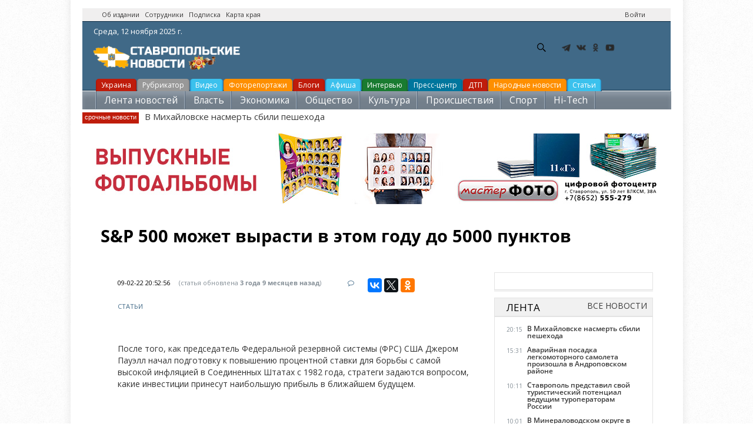

--- FILE ---
content_type: text/html; charset=utf-8
request_url: https://stavropolnews.ru/sp-500-mozhet-vyrasti-v-etom-godu-do-5000-punktov
body_size: 15623
content:
<!DOCTYPE html PUBLIC "-//W3C//DTD XHTML 1.0 Strict//EN"
				"http://www.w3.org/TR/xhtml1/DTD/xhtml1-strict.dtd">
				<html>
  <head>
    <title>S&amp;P 500 может вырасти в этом году до 5000 пунктов</title>
	<meta name="referrer" content="origin"/>
    <meta http-equiv="Content-Type" content="text/html; charset=utf-8" />
<link rel="amphtml" href="https://stavropolnews.ru/sp-500-mozhet-vyrasti-v-etom-godu-do-5000-punktov?amp" />
<meta name="viewport" content="width=device-width, initial-scale=1, maximum-scale=1" />
<link rel="shortcut icon" href="https://stavropolnews.ru/sites/all/themes/newsinfo/favicon.ico" type="image/vnd.microsoft.icon" />
<meta name="description" content="S&amp;P 500 может вырасти в этом году до 5000 пунктов: предпосылки и прогнозы." />
<meta name="keywords" content="Анкор: открыть страницу тут Ссылка: https://www.home.saxo/ru-ru/products/stocks" />
<meta name="robots" content="follow, index" />
<meta name="rights" content="ИИ Ставропольские новости" />
<link rel="canonical" href="https://stavropolnews.ru/sp-500-mozhet-vyrasti-v-etom-godu-do-5000-punktov" />
	<meta name="p:domain_verify" content="9daa631e3ab6cc88155b7fccb4bfed09"/>
	<META HTTP-EQUIV="Content-language" content="ru-RU">
    <link type="text/css" rel="stylesheet" href="https://stavropolnews.ru/sites/default/files/css/css_xE-rWrJf-fncB6ztZfd2huxqgxu4WO-qwma6Xer30m4.css" media="all" />
<link type="text/css" rel="stylesheet" href="https://stavropolnews.ru/sites/default/files/css/css_ui1dnbXQFYF57Oefcnfj4uKjBNEjG4B0q4FukIAJweI.css" media="all" />
<link type="text/css" rel="stylesheet" href="https://stavropolnews.ru/sites/default/files/css/css_ejD_vLYapRq2xe7JSIEFeNIB_2skRZiNc272YPa1FX8.css" media="all" />
<link type="text/css" rel="stylesheet" href="//maxcdn.bootstrapcdn.com/font-awesome/4.2.0/css/font-awesome.css" media="all" />
<link type="text/css" rel="stylesheet" href="https://stavropolnews.ru/sites/default/files/css/css_FXFo4133z7hrH6RuILTJ0VEZ32gizZ9Znx2Illo8O_Q.css" media="all" />
<link type="text/css" rel="stylesheet" href="https://stavropolnews.ru/sites/default/files/css/css_ThUn5DDTasQHIMv1MQAwyMj14lRkcVK5IsdlQeJkApY.css" media="print" />
<link type="text/css" rel="stylesheet" href="https://stavropolnews.ru/sites/default/files/css/css_bjC0vDjazj-YfYZBeFYFNTHkhUejt7_-5cqgXciJf1o.css" media="all and (min-width: 980px) and (min-device-width: 980px), all and (max-device-width: 1024px) and (min-width: 1024px) and (orientation:landscape)" />
<link type="text/css" rel="stylesheet" href="https://fonts.googleapis.com/css?family=Open+Sans" media="all" />

<!--[if lte IE 9]>
<link type="text/css" rel="stylesheet" href="https://stavropolnews.ru/sites/all/themes/newsinfo/css/lte-ie9.css?szsp1b" media="all" />
<![endif]-->
<style type="text/css" media="all">
<!--/*--><![CDATA[/*><!--*/
body {font-family: Open Sans;}h1, h2, h3, h4, h5, h6 {font-family: Open Sans;}
/*]]>*/-->
</style>
    <script type="text/javascript" src="https://stavropolnews.ru/sites/default/files/js/js_ubMg5GaqNGZkIpB9R2e_BSTHQ57c6dKuFWHouJODpOQ.js"></script>
<script type="text/javascript">
<!--//--><![CDATA[//><!--
document.createElement( "picture" );
//--><!]]>
</script>
<script type="text/javascript" src="https://stavropolnews.ru/sites/default/files/js/js_MCsAVDUFwUOSPDPujLkGISUQl8W8-e5GsP8YeWLU18U.js"></script>
<script type="text/javascript" src="https://stavropolnews.ru/sites/default/files/js/js_wX6b2BtA7csFxAL3gQA8vu-TjF4Cq2gzv1r1NyYjV7U.js"></script>
<script type="text/javascript" src="https://stavropolnews.ru/sites/default/files/js/js_kMg7W1sZANW-JVt-y1p4g6o0k68QXbUoYrBuKkRfQvo.js"></script>
<script type="text/javascript" src="https://stavropolnews.ru/sites/default/files/js/js_HEL_TcJP8e_3FS6MdbW5NMeqB2bCIWrRe2yqfh3m5FQ.js"></script>
<script type="text/javascript">
<!--//--><![CDATA[//><!--
(function($) { Drupal.behaviors.views_ticker_fade = { attach: function (context) { $("#views-ticker-fade-ticker").newsTickerFade(); } };})(jQuery);
//--><!]]>
</script>
<script type="text/javascript" src="https://stavropolnews.ru/sites/default/files/js/js_vSnebZt6oIqbi6jmp7e4IuJCaNQ4-pb4khzLup9kVtA.js"></script>
<script type="text/javascript" src="https://stavropolnews.ru/sites/default/files/js/js_1YbSlhiH9OnyeBNxo2-aHTuxB4ufvhgkQxcxamvOQpk.js"></script>
<script type="text/javascript">
<!--//--><![CDATA[//><!--
jQuery.extend(Drupal.settings, {"basePath":"\/","pathPrefix":"","setHasJsCookie":0,"ajaxPageState":{"theme":"newsinfo","theme_token":"5ojWO0yafTwUlttocR-Im6nittbi4saNIV5TZ3Fy_VQ","jquery_version":"default","jquery_version_token":"7mgga9gzUcc2Z5H4dpr8b_0sVssje-FN07YVIEsomRw","js":{"sites\/all\/modules\/picture\/picturefill\/picturefill.min.js":1,"sites\/all\/modules\/picture\/picture.min.js":1,"modules\/statistics\/statistics.js":1,"misc\/jquery.js":1,"0":1,"misc\/jquery-extend-3.4.0.js":1,"misc\/jquery-html-prefilter-3.5.0-backport.js":1,"misc\/jquery.once.js":1,"misc\/ui\/jquery.effects.core.min.js":1,"misc\/jquery.cookie.js":1,"misc\/jquery.form.js":1,"misc\/form-single-submit.js":1,"misc\/ajax.js":1,"sites\/all\/modules\/jquery_update\/js\/jquery_update.js":1,"sites\/all\/modules\/back_to_top\/js\/back_to_top.js":1,"public:\/\/languages\/ru_sF4wjF_Zb3wgTW_3yGFYtDyJlZgslxKlFxcgqCUmqyI.js":1,"sites\/all\/libraries\/colorbox\/jquery.colorbox-min.js":1,"sites\/all\/modules\/colorbox\/js\/colorbox.js":1,"sites\/all\/modules\/colorbox\/styles\/plain\/colorbox_style.js":1,"sites\/all\/modules\/video\/js\/video.js":1,"sites\/all\/modules\/views_ticker\/js\/views.ticker.fade.js":1,"1":1,"sites\/all\/modules\/views\/js\/base.js":1,"misc\/progress.js":1,"sites\/all\/modules\/views\/js\/ajax_view.js":1,"sites\/all\/themes\/newsinfo\/js\/jquery.uniform.min.js":1,"sites\/all\/themes\/newsinfo\/js\/plugins.js":1,"sites\/all\/themes\/newsinfo\/js\/initialize.js":1},"css":{"modules\/system\/system.base.css":1,"modules\/system\/system.menus.css":1,"modules\/system\/system.messages.css":1,"modules\/system\/system.theme.css":1,"modules\/field\/theme\/field.css":1,"modules\/node\/node.css":1,"sites\/all\/modules\/picture\/picture_wysiwyg.css":1,"modules\/search\/search.css":1,"modules\/user\/user.css":1,"sites\/all\/modules\/views\/css\/views.css":1,"sites\/all\/modules\/back_to_top\/css\/back_to_top.css":1,"sites\/all\/modules\/ckeditor\/css\/ckeditor.css":1,"sites\/all\/modules\/media\/modules\/media_wysiwyg\/css\/media_wysiwyg.base.css":1,"sites\/all\/modules\/colorbox\/styles\/plain\/colorbox_style.css":1,"sites\/all\/modules\/ctools\/css\/ctools.css":1,"sites\/all\/modules\/panels\/css\/panels.css":1,"sites\/all\/modules\/video\/css\/video.css":1,"sites\/all\/modules\/yandex_metrics\/css\/yandex_metrics.css":1,"sites\/all\/modules\/views_ticker\/views.ticker.scroller.css":1,"\/\/maxcdn.bootstrapcdn.com\/font-awesome\/4.2.0\/css\/font-awesome.css":1,"sites\/all\/themes\/newsinfo\/css\/min\/common.css":1,"sites\/all\/themes\/newsinfo\/css\/reset.css":1,"sites\/all\/themes\/newsinfo\/css\/layout.css":1,"sites\/all\/themes\/newsinfo\/css\/forms.css":1,"sites\/all\/themes\/newsinfo\/css\/style.css":1,"sites\/all\/themes\/newsinfo\/css\/colors.css":1,"sites\/all\/themes\/newsinfo\/css\/typography.css":1,"sites\/all\/themes\/newsinfo\/css\/print.css":1,"sites\/all\/themes\/newsinfo\/css\/responsive\/desktop-layout.css":1,"https:\/\/fonts.googleapis.com\/css?family=Open+Sans":1,"sites\/all\/themes\/newsinfo\/css\/lte-ie9.css":1,"0":1,"1":1}},"colorbox":{"transition":"elastic","speed":"350","opacity":"0.85","slideshow":false,"slideshowAuto":true,"slideshowSpeed":"2500","slideshowStart":"start slideshow","slideshowStop":"stop slideshow","current":"{current} \u0438\u0437 {total}","previous":"\u00ab \u041f\u0440\u0435\u0434","next":"\u0421\u043b\u0435\u0434 \u00bb","close":"\u0417\u0430\u043a\u0440\u044b\u0442\u044c","overlayClose":true,"returnFocus":true,"maxWidth":"98%","maxHeight":"98%","initialWidth":"300","initialHeight":"250","fixed":true,"scrolling":true,"mobiledetect":true,"mobiledevicewidth":"480px","file_public_path":"\/sites\/default\/files","specificPagesDefaultValue":"admin*\nimagebrowser*\nimg_assist*\nimce*\nnode\/add\/*\nnode\/*\/edit\nprint\/*\nprintpdf\/*\nsystem\/ajax\nsystem\/ajax\/*"},"back_to_top":{"back_to_top_button_trigger":"100","back_to_top_button_text":"\u041d\u0430\u0432\u0435\u0440\u0445","#attached":{"library":[["system","ui"]]}},"urlIsAjaxTrusted":{"\/sp-500-mozhet-vyrasti-v-etom-godu-do-5000-punktov":true,"\/views\/ajax":true},"views":{"ajax_path":"\/views\/ajax","ajaxViews":{"views_dom_id:d87c1c3b3fe5b4121d7aa7207312356b":{"view_name":"ticker","view_display_id":"ticker","view_args":"7151","view_path":"node\/7151","view_base_path":null,"view_dom_id":"d87c1c3b3fe5b4121d7aa7207312356b","pager_element":0}}},"statistics":{"data":{"nid":"7151"},"url":"\/modules\/statistics\/statistics.php"}});
//--><!]]>
</script>
	
    <!--[if (gte IE 6)&(lte IE 8)]>
      <script src="/sites/all/themes/newsinfo/js/selectivizr-min.js"></script>
    <![endif]-->
    <!--[if lt IE 9]>
      <script src="/sites/all/themes/newsinfo/js/html5-respond.js"></script>
    <![endif]-->
	<!-- Yandex Native Ads -->
<script>window.yaContextCb=window.yaContextCb||[]</script>
<script src="https://yandex.ru/ads/system/context.js" async></script>
<script type="text/javascript" src="https://vk.com/js/api/openapi.js?168"></script>
<script type="text/javascript">
  VK.init({ apiId: 2317803, onlyWidgets: true });
</script>
  </head>
  <body class="body">
  <!-- Rating Mail.ru counter -->
<script type="text/javascript">
var _tmr = window._tmr || (window._tmr = []);
_tmr.push({id: "3150465", type: "pageView", start: (new Date()).getTime()});
(function (d, w, id) {
  if (d.getElementById(id)) return;
  var ts = d.createElement("script"); ts.type = "text/javascript"; ts.async = true; ts.id = id;
  ts.src = "https://top-fwz1.mail.ru/js/code.js";
  var f = function () {var s = d.getElementsByTagName("script")[0]; s.parentNode.insertBefore(ts, s);};
  if (w.opera == "[object Opera]") { d.addEventListener("DOMContentLoaded", f, false); } else { f(); }
})(document, window, "topmailru-code");
</script><noscript><div>
<img src="https://top-fwz1.mail.ru/counter?id=3150465;js=na" style="border:0;position:absolute;left:-9999px;" alt="Top.Mail.Ru" />
</div></noscript>
<!-- //Rating Mail.ru counter -->
        ﻿<div id="container">
<header class="header">
<div class="banner_3 banner_loader">
<div class="banner_content">
<div align="center">
<!-- Yandex.RTB R-A-109467-11 -->
<div id="yandex_rtb_R-A-109467-11"></div>
<script type="text/javascript">
    (function(w, d, n, s, t) {
        w[n] = w[n] || [];
        w[n].push(function() {
            Ya.Context.AdvManager.render({
                blockId: "R-A-109467-11",
                renderTo: "yandex_rtb_R-A-109467-11",
                async: true
            });
        });
        t = d.getElementsByTagName("script")[0];
        s = d.createElement("script");
        s.type = "text/javascript";
        s.src = "//an.yandex.ru/system/context.js";
        s.async = true;
        t.parentNode.insertBefore(s, t);
    })(this, this.document, "yandexContextAsyncCallbacks");
</script>
</div></div></div>
    <div id="top-bar" class="clearfix"><div class="region-wrapper"><div class="region-wrapper-inner">
                  <div id="top-bar-left" class="top-bar-region"><div class="region-padding">
              <div class="region region-top-bar-left"><div class="region-inner">
    <div id="block-block-8" class="block block-block first odd">
  <div class="block-inner">
            
    <div class="content">
      <p><a href="/about" title="Об издании">Об издании</a>   <a href="/staff" target="_blank" title="Сотрудники">Сотрудники</a>   <a href="/subscribe" target="_blank" title="Подписка на новости">Подписка</a>   <a href="/map" target="_blank" title="Карта края">Карта края</a></p>
    </div>
  </div>
</div>
  </div></div>
          </div></div> 
        
                  <div id="top-bar-right" class="top-bar-region"><div class="region-padding">
              <div class="region region-top-bar-right"><div class="region-inner">
    <div id="block-system-user-menu" class="block block-system block-menu first odd">
  <div class="block-inner">
            <span class="element-invisible">User menu</span>
        
    <div class="content">
      <ul class="menu clearfix"><li class="first last leaf ctools-use-modal"><a href="/user/login" class="ctools-use-modal">Войти</a></li>
</ul>    </div>
  </div>
</div>
  </div></div>
          </div></div>
            </div></div></div> 
  <div class="header_content">
<div class="header_date"><span class="time"><script language="javascript" type="text/javascript"><!--
var d = new Date();

var day=new Array("Воскресенье,","Понедельник,","Вторник,",
"Среда,","Четверг,","Пятница,","Суббота,");

var month=new Array("января","февраля","марта","апреля","мая","июня",
"июля","августа","сентября","октября","ноября","декабря");

document.write(day[d.getDay()]+" " +d.getDate()+ " " + month[d.getMonth()]
+ " " + d.getFullYear() + " г.");
//--></script></span></div>
<a href="/" class="logo"><img src="/sites/all/themes/newsinfo/images/net/stavropolnews_logo.png" alt="Ставропольские новости - stavropolnews.ru" title="Ставропольские новости - stavropolnews.ru"></a>
<ul class="currency_list">
</ul>
<div class="b-header"><div class="b-header__social"><ul><li class="b-header__social-tg"><a href="https://t.me/stavropolnewsru" target="_blank" rel="nofollow"></a></li><li class="b-header__social-vk"><a href="https://vk.com/stavropolnews_ru" target="_blank" rel="nofollow"></a></li><li class="b-header__social-ok"><a href="http://www.odnoklassniki.ru/stavropolnews" target="_blank" rel="nofollow"></a></li><li class="b-header__social-yt"><a href="http://www.youtube.com/stavropolnews" target="_blank" rel="nofollow"></a></li></ul></div></div>
<!--noindex--><div class="">  <div class="region region-header"><div class="region-inner">
    <div id="block-search-form" class="block block-search first odd">
  <div class="block-inner">
            
    <div class="content">
      <form onsubmit="if(this.search_block_form.value==&#039;Search&#039;){ alert(&#039;Please enter a search&#039;); return false; }" action="/sp-500-mozhet-vyrasti-v-etom-godu-do-5000-punktov" method="post" id="search-block-form" accept-charset="UTF-8"><div><div class="container-inline">
      <h2 class="element-invisible">Форма поиска</h2>
    <div class="form-item form-type-textfield form-item-search-block-form">
  <label class="element-invisible" for="edit-search-block-form--2">Поиск </label>
 <input title="Введите ключевые слова для поиска." onblur="if (this.value == &#039;&#039;) {this.value = &#039;Search&#039;;}" onfocus="if (this.value == &#039;Search&#039;) {this.value = &#039;&#039;;}" placeholder="Поиск" type="text" id="edit-search-block-form--2" name="search_block_form" value="Поиск" size="25" maxlength="128" class="form-text" />
</div>
<div class="form-actions form-wrapper" id="edit-actions"><input type="submit" id="edit-submit" name="op" value="GO!" class="form-submit" /></div><input type="hidden" name="form_build_id" value="form-DLEy35jCUA5LyqDBK3J_EN1dg3_Nh1Pe3EKvci6te-c" />
<input type="hidden" name="form_id" value="search_block_form" />
</div>
</div></form>    </div>
  </div>
</div>
  </div></div>
</div><!--/noindex-->
<br /><br />
<div class="weather">	
</div>
</div>				
<div class="menu_all">	
	<ul class="above-category">
<li class="red"><a href="/tema/ukraina" >Украина</a></li>
<li class="grey"><a href="/rubrics" >Рубрикатор</a></li>
<li class="light-blue"><a href="/video" >Видео</a></li>
<li class="yellow"><a href="/photoreps" >Фоторепортажи</a></li>
<li class="red"><a href="/blog" >Блоги</a></li>
<li class="light-blue"><a href="/afisha" title="Афиша мероприятий">Афиша</a></li>
<li class="green"><a href="/interview" >Интервью</a></li>
<li class="blue"><a href="/press-centr" >Пресс-центр</a></li>
<li class="red"><a href="/tags/dtp" >ДТП</a></li>
<li class="yellow"><a href="/narodnews" >Народные новости</a></li>&nbsp;&nbsp;
<li class="light-blue"><a href="/userarticles" >Статьи</a></li>&nbsp;&nbsp;
	</ul>
	<ul class="category">
<li><a title="Лента новостей" href="/news">Лента новостей</a></li>
<li><a title="Власть" href="/vlast">Власть</a></li>
<li><a title="Экономика" href="/ekonomika">Экономика</a></li>
<li><a title="Общество" href="/obshchestvo">Общество</a></li>
<li><a title="Культура" href="/kultura">Культура</a></li>
<li><a title="Происшествия" href="/proisshestviya">Происшествия</a></li>
<li><a title="Спорт" href="/sport">Спорт</a></li>
<li><a title="Hi-Tech" href="/hi-tech">Hi-Tech</a></li>
<li><a title="Наука и образование" href="/nauka-i-obrazovanie">Наука и образование</a></li>              
  </ul>
   <div class="breaking-news">
        <div>
            <span class="subheader">cрочные новости</span>
            <!--noindex--><span id="news-cycle" style="display:inline;"><div class="view view-ticker view-id-ticker view-display-id-ticker modern-ticker view-dom-id-d87c1c3b3fe5b4121d7aa7207312356b view-total-odd">
        
  
  
      <div class="view-content">
      <!-- start scroll -->
<div class='view view-ticker'><div class='view-content view-content-ticker'><div id='views-ticker-fade-container-ticker'><ul id='views-ticker-fade-ticker'><li class='views-fade-item views-fade-item-ticker'><span class='views-fade-tick-field'>  
  <div class="views-field views-field-title">        <span class="field-content"><a href="/news/proisshestviya-chp-video/v-mihaylovske-nasmert-sbili-peshehoda">В Михайловске насмерть сбили пешехода</a></span>  </div></span></li></ul></div></div></div>
<!-- end scroll -->
    </div>
  
  
  
  
  
  
</div>
</span><!--/noindex-->
        </div>
    </div>
  </div>
</header>
 <a href="https://masterfotobook.com/services/vypusknye-albomy" target="_blank" rel="nofollow"><img src="/rel/vypusk.jpg" alt="Печать на кружках в Мастерфото" title="Печать выпускных альбомов в Фотоцентре Мастерфото">
  <div id="main-wrapper" class="clearfix"><div id="main" class="clearfix"><div class="region-wrapper"><div class="region-wrapper-inner">
<br /><br /><br />
    <main id="content" class="column" role="main"><section class="region-padding">
      
      <a id="main-content"></a>
                    <h1 class="title" id="page-title">
          S&amp;P 500 может вырасти в этом году до 5000 пунктов        </h1>
            <br />
                          <div class="region region-content"><div class="region-inner">
    <div id="block-system-main" class="block block-system first odd">
  <div class="block-inner">
            
    <div class="content">
      ﻿ <!-- Yandex.RTB -->
<script>window.yaContextCb=window.yaContextCb||[]</script>
<script src="https://yandex.ru/ads/system/context.js" async></script>
 <div id="main">
<div id="new_article" class="article"><div class="clear"></div>
<div class="article_header">
<div class="article_header_info"><time class="article_header_date">09-02-22 20:52:56</time><span class="article_header_update"> (статья обновлена <time class="article_header_update_date">3 года 9 месяцев назад</time>)</span><a href="#comments" class="article_header_item_comments"><a href="/sp-500-mozhet-vyrasti-v-etom-godu-do-5000-punktov#comments"> <i class="fa fa-comment-o"></i></a></a><span class="article_header_item_views"><!--noindex--><div class="ya-share2" data-services="vkontakte,facebook,twitter,odnoklassniki"></div><!--/noindex--></span></div>
<div class="article_header_info"><a href="/userarticles">СТАТЬИ</a></div>
<div class="article_full"><div class="article_full_content"><div class="article_full_text clearfix" id="article_full_text">
<div class="article_illustration">
</div>
<div class="field field-name-body field-type-text-with-summary field-label-hidden"><div class="field-items"><div class="field-item even"><p>После того, как председатель Федеральной резервной системы (ФРС) США Джером Пауэлл начал подготовку к повышению процентной ставки для борьбы с самой высокой инфляцией в Соединенных Штатах с 1982 года, стратеги задаются вопросом, какие инвестиции принесут наибольшую прибыль в ближайшем будущем.</p>
<p> </p>
<h2><span style="font-size:20px;">Может ли S&amp;P 500 вырасти до 5000 пунктов</span></h2>
<p> </p>
<p> </p>
<p>Анкит Гидиа, глава отдела европейской стратегии акций в BNP Paribas, видит возможности в компаниях финансового и энергетического секторов. "Нам по-прежнему нравятся циклические секторы с высокой стоимостью, особенно банки, энергетика и горнодобывающая промышленность", - сказал он, добавив, что акции, которые могут обеспечить рост, чтобы компенсировать влияние более высоких ставок, должны продолжать расти.</p>
<p> </p>
<p> </p>
<p>Есть и другие эксперты, которые ожидают, что глобальное восстановление и постепенное повышение ставок окажут поддержку циклическим секторам, включая энергетику, финансы и промышленность. При этом они подчеркивают, что компании с малой капитализацией также могут выиграть в ближайшем будущем.</p>
<p> </p>
<p> </p>
<p>Реальные процентные ставки с поправкой на инфляцию, вероятно, останутся отрицательными в 2022 году. Это позволит инвесторам в акции дисконтировать рекордную прибыль. Рост прибыли в диапазоне от 8,0% до 10,0% должен привести S&amp;P 500 к оценке справедливой стоимости индекса в 5000 к концу года. Аналитики ожидают, что общая прибыль на акцию компаний S&amp;P 500 вырастет чуть более чем на 9% в 2022 году.</p>
<p> </p>
<p> </p>
<h2><span style="font-size:20px;">Предпосылки для развития ситуации</span></h2>
<p> </p>
<p> </p>
<p>Вскоре компании опубликуют результаты за четвертый квартал. Если прибыль продолжит превышать ожидания, как это было в третьем квартале, аналитики могут повысить свои прогнозы на следующий год. И вскоре у них может появиться больше поводов для оптимизма. Проблемы с цепочками поставок, похоже, начали ослабевать в декабре, а это означает, что затраты компаний будут расти медленнее. А более медленный рост затрат означает более высокую прибыль. Постепенное улучшение цепочки поставок может привести к положительной коррекции прибыли в первой половине 2022 года. Чтобы изучить прогноз подробнее, стоит <u><a href="https://www.home.saxo/ru-ru/products/stocks">открыть страницу тут</a></u>.</p>
<p> </p>
<p> </p>
<h2><span style="font-size:20px;">Влияние инфляции</span></h2>
<p> </p>
<p> </p>
<p>Федеральная резервная система обещала, что рост цен будет "переходным", но к концу года индекс потребительских цен рос самыми быстрыми темпами с 1982 года. В конце прошлого года президент ФРС Джером Пауэлл заявил, что <u><a href="https://quote.rbc.ru/news/article/61b9c7559a7947152560643c">центральный банк США ускорит сокращение расходов на стимулирование</a></u>. Это первый признак того, что 2022 год вряд ли будет похож на тот, который вот-вот закончится. Ястребиные колебания ФРС прокладывают путь к повышению процентной ставки - возможно, к нескольким - впервые с 2018 года. Между тем, корпоративные прибыли и экономический рост, как ожидается, замедлятся в следующем году.</p>
<p> </p>
<p> </p>
<p>Все это способствует прогнозированию меньшего прироста запасов и повышенной волатильности по всем классам активов. В следующем году инвесторам нужно будет сосредоточиться на компаниях, которые лучше контролируют свое состояние, независимо от макроэкономических тенденций. Капитал должен искать привлекательную защиту от инфляции.</p>
<p> </p>
<p> </p>
<p><img alt="S&amp;P 500" src="/sites/default/files/users/user1/84e22a443564fb7b3cdf9dd44852731b.jpg" style="width: 595px; height: 334px;" title="SPX500-индекс-1200x675.jpg" /></p>
<p> </p>
</div></div></div>
	
<div class="clear"></div></div>
<br />
<div class="full_news">
<div class="day_news_wrapper">
<div class="clear"></div>
<div class="day_news_text day_news_content clearfix">
<div class="day_news_date day_news_page">
<div class="day_news_items">
<div class="day_news_items_row">
<br />
<!-- Yandex.RTB R-A-109467-19 -->
<div id="yandex_rtb_R-A-109467-19"></div>
<script>
window.yaContextCb.push(() => {
    Ya.Context.AdvManager.render({
        "blockId": "R-A-109467-19",
        "renderTo": "yandex_rtb_R-A-109467-19",
        "type": "feed"
    })
})
</script>

</div></div></div></div></div></div>
<div class="clearfix"></div>
<br /><br />
<h3><strong><span style="font-size:20px;">ОБСУЖДЕНИЕ</span></strong></h3>
<br />
<div id="comments">
<div id="vk_comments"></div>
<script type="text/javascript">
  VK.Widgets.Comments("vk_comments", {limit: 10, attach: "*"});
</script>
	</div>
  <br />
</div>		
</div></div></div>
<br />
</div></div></div></div>
<br />
<div class="adv"><div class="adv_inner"><div class="banner_7 banner_loader" data-bpos="7">
<div class="banner_content">
<!--noindex--><!-- Yandex -->

<!--/noindex-->
</div></div></div><script>$(document).ready(function() { checkBannerHeight(7); });</script></div>
<br />
<div class="adv"><ul class="newsfeed_filters"><a href="/news/">Все новости</a></ul><h2 class="newsfeed_header">Лента</h2><div class="adv_inner">
<ul data-page="new" class="newsfeed_content_f2_tab selected">
  <li class="newsfeed_item newsfeed_item-1">
  <div class="newsfeed_date"> 20:15&nbsp;</div>
  <div class="newsfeed_text"><a href="https://stavropolnews.ru/news/proisshestviya-chp-video/v-mihaylovske-nasmert-sbili-peshehoda">В Михайловске насмерть сбили пешехода</a><strong class="arrow"></strong></div></li>
  <li class="newsfeed_item newsfeed_item-1">
  <div class="newsfeed_date"> 15:31&nbsp;</div>
  <div class="newsfeed_text"><a href="https://stavropolnews.ru/news/proisshestviya-chp/avariynaya-posadka-legkomotornogo-samoleta-proizoshla-v-andropovskom-rayone">Аварийная посадка легкомоторного самолета произошла в Андроповском районе</a><strong class="arrow"></strong></div></li>
  <li class="newsfeed_item newsfeed_item-1">
  <div class="newsfeed_date"> 10:11&nbsp;</div>
  <div class="newsfeed_text"><a href="https://stavropolnews.ru/news/obshchestvo-turizm/stavropol-predstavil-svoy-turisticheskiy-potencial-vedushchim-turoperatoram">Ставрополь представил свой туристический потенциал ведущим туроператорам России</a><strong class="arrow"></strong></div></li>
  <li class="newsfeed_item newsfeed_item-1">
  <div class="newsfeed_date"> 10:01&nbsp;</div>
  <div class="newsfeed_text"><a href="https://stavropolnews.ru/news/proisshestviya-chp/v-mineralovodskom-okruge-v-rezultate-narusheniya-proezda-perekrestka">В Минераловодском округе в результате нарушения проезда перекрестка пострадали 2 человека</a><strong class="arrow"></strong></div></li>
  <li class="newsfeed_item newsfeed_item-1">
  <div class="newsfeed_date"> 09:38&nbsp;</div>
  <div class="newsfeed_text"><a href="https://stavropolnews.ru/news/obshchestvo/s-dnem-narodnogo-edinstva">С Днем народного единства!</a><strong class="arrow"></strong></div></li>
  <li class="newsfeed_item newsfeed_item-1">
  <div class="newsfeed_date"> 23:38&nbsp;</div>
  <div class="newsfeed_text"><a href="https://stavropolnews.ru/news/proisshestviya-chp/podrostok-umer-posle-sorevnovaniy-po-motokrossu-na-stavropole">Подросток умер после соревнований по мотокроссу на Ставрополье </a><strong class="arrow"></strong></div></li>
  <li class="newsfeed_item newsfeed_item-1">
  <div class="newsfeed_date"> 18:10&nbsp;</div>
  <div class="newsfeed_text"><a href="https://stavropolnews.ru/news/proisshestviya-kriminal-video/na-vezde-v-selo-arzgir-zaderzhali-voditelya-s-paketom-marihuany">На въезде в село Арзгир задержали водителя с пакетом марихуаны</a><strong class="arrow"></strong></div></li>
  <li class="newsfeed_item newsfeed_item-1">
  <div class="newsfeed_date"> 11:23&nbsp;</div>
  <div class="newsfeed_text"><a href="https://stavropolnews.ru/news/vlast-socialnaya-sfera/glava-stavropolya-proveril-kak-prodvigaetsya-stroitelstvo-detskogo-sada">Глава Ставрополя проверил, как продвигается строительство детского сада на Южном обходе</a><strong class="arrow"></strong></div></li>
  <li class="newsfeed_item newsfeed_item-1">
  <div class="newsfeed_date"> 10:02&nbsp;</div>
  <div class="newsfeed_text"><a href="https://stavropolnews.ru/news/ekonomika/v-predgornom-okruge-plan-poseva-ozimyh-zernovyh-vypolnen-na-60">В Предгорном округе план посева озимых зерновых выполнен на 60%</a><strong class="arrow"></strong></div></li>
  <li class="newsfeed_item newsfeed_item-1">
  <div class="newsfeed_date"> 21:13&nbsp;</div>
  <div class="newsfeed_text"><a href="https://stavropolnews.ru/news/proisshestviya-chp/v-andropovskom-okruge-v-rezultate-dtp-postradal-rebenok">В Андроповском округе в результате ДТП пострадал ребенок</a><strong class="arrow"></strong></div></li>
  <li class="newsfeed_item newsfeed_item-1">
  <div class="newsfeed_date"> 20:39&nbsp;</div>
  <div class="newsfeed_text"><a href="https://stavropolnews.ru/news/proisshestviya-chp-video/v-mineralovodskom-okruge-v-rezultate-dtp-pogib-peshehod">В Минераловодском округе в результате ДТП погиб пешеход  </a><strong class="arrow"></strong></div></li>
  <li class="newsfeed_item newsfeed_item-1">
  <div class="newsfeed_date"> 13:14&nbsp;</div>
  <div class="newsfeed_text"><a href="https://stavropolnews.ru/news/obshchestvo-nauka-i-obrazovanie/v-predgornom-okruge-250-shkolnikov-popolnili-ryady-yunarmeycev">В Предгорном округе 250 школьников пополнили ряды юнармейцев</a><strong class="arrow"></strong></div></li>
  <li class="newsfeed_item newsfeed_item-1">
  <div class="newsfeed_date"> 22:44&nbsp;</div>
  <div class="newsfeed_text"><a href="https://stavropolnews.ru/news/proisshestviya-chp-video/v-pyatigorske-v-rezultate-avtoavarii-pogib-voditel-vehav-v-dom">В Пятигорске в результате автоаварии погиб водитель, въехав в дом</a><strong class="arrow"></strong></div></li>
  <li class="newsfeed_item newsfeed_item-1">
  <div class="newsfeed_date"> 20:30&nbsp;</div>
  <div class="newsfeed_text"><a href="https://stavropolnews.ru/news/proisshestviya-chp-video/tri-cheloveka-postradali-v-oprokinutom-avto-v-stavropole">Три человека пострадали в опрокинутом авто в Ставрополе</a><strong class="arrow"></strong></div></li>
  <li class="newsfeed_item newsfeed_item-1">
  <div class="newsfeed_date"> 15:30&nbsp;</div>
  <div class="newsfeed_text"><a href="https://stavropolnews.ru/news/bezopasnost-ekonomika/s-iyulya-2024-goda-v-skfo-zablokirovali-57-mln-nebezopasnyh-tovarov">С июля 2024 года в СКФО заблокировали 5,7 млн небезопасных товаров</a><strong class="arrow"></strong></div></li>
  <li class="newsfeed_item newsfeed_item-1">
  <div class="newsfeed_date"> 11:58&nbsp;</div>
  <div class="newsfeed_text"><a href="https://stavropolnews.ru/news/vlast-socialnaya-sfera/v-stavropole-prodolzhaetsya-vozvedenie-novoy-shkoly-na-ulice-andreya">В Ставрополе продолжается возведение новой школы на улице Андрея Голуба</a><strong class="arrow"></strong></div></li>
  <li class="newsfeed_item newsfeed_item-1">
  <div class="newsfeed_date"> 10:47&nbsp;</div>
  <div class="newsfeed_text"><a href="https://stavropolnews.ru/news/vlast-socialnaya-sfera/bolee-8-tysyach-samozanyatyh-zhiteley-regiona-zabotyatsya-o-svoey">Более 8 тысяч самозанятых жителей региона заботятся о своей будущей пенсии</a><strong class="arrow"></strong></div></li>
  <li class="newsfeed_item newsfeed_item-1">
  <div class="newsfeed_date"> 14:56&nbsp;</div>
  <div class="newsfeed_text"><a href="https://stavropolnews.ru/news/vlast-socialnaya-sfera/v-oktyabre-socialnyy-fond-vyplatil-dopolnitelnuyu-nadbavku-k-pensii">В октябре Социальный фонд выплатил дополнительную надбавку к пенсии бывшим шахтерам и летчикам</a><strong class="arrow"></strong></div></li>
  <li class="newsfeed_item newsfeed_item-1">
  <div class="newsfeed_date"> 10:48&nbsp;</div>
  <div class="newsfeed_text"><a href="https://stavropolnews.ru/news/proisshestviya-chp/v-stavropole-voditel-dopustil-naezd-na-dvuh-peshehodov">В Ставрополе водитель допустил наезд на двух пешеходов</a><strong class="arrow"></strong></div></li>
  <li class="newsfeed_item newsfeed_item-1">
  <div class="newsfeed_date"> 12:19&nbsp;</div>
  <div class="newsfeed_text"><a href="https://stavropolnews.ru/news/bezopasnost-proisshestviya-kriminal-video/siloviki-zaderzhali-radikala-planirovavshego">Силовики задержали радикала, планировавшего совершить теракт в здании администрации Георгиевска</a><strong class="arrow"></strong></div></li>
  <li class="newsfeed_item newsfeed_item-1">
  <div class="newsfeed_date"> 15:00&nbsp;</div>
  <div class="newsfeed_text"><a href="https://stavropolnews.ru/news/sport-basketbol/donchich-ustanovil-rekord-vseh-vremen-v-matche-protiv-sbornoy-germanii">Дончич установил рекорд всех времен в матче против сборной Германии</a><strong class="arrow"></strong></div></li>
  <li class="newsfeed_item newsfeed_item-1">
  <div class="newsfeed_date"> 14:55&nbsp;</div>
  <div class="newsfeed_text"><a href="https://stavropolnews.ru/news/obshchestvo-nauka-i-obrazovanie/s-nachalom-uchebnogo-goda-v-kraevoy-stolice-vozroslo">С началом учебного года в краевой столице возросло количество участников дорожного движения.</a><strong class="arrow"></strong></div></li>
  <li class="newsfeed_item newsfeed_item-1">
  <div class="newsfeed_date"> 14:45&nbsp;</div>
  <div class="newsfeed_text"><a href="https://stavropolnews.ru/news/sport-basketbol/v-ssha-treh-igrokov-ncaa-pozhiznenno-diskvalificirovali-za-stavki-na">В США трех игроков NCAA пожизненно дисквалифицировали за ставки на собственные игры</a><strong class="arrow"></strong></div></li>
  <li class="newsfeed_item newsfeed_item-1">
  <div class="newsfeed_date"> 14:41&nbsp;</div>
  <div class="newsfeed_text"><a href="https://stavropolnews.ru/news/proisshestviya-kriminal-video/zhitelnica-shpakovskogo-okruga-otpravitsya-v-koloniyu-i-vyplatit">Жительница Шпаковского округа отправится в колонию и выплатит компенсацию за убийство мужа</a><strong class="arrow"></strong></div></li>
  <li class="newsfeed_item newsfeed_item-1">
  <div class="newsfeed_date"> 14:27&nbsp;</div>
  <div class="newsfeed_text"><a href="https://stavropolnews.ru/news/sport-hokkey/generalnyy-menedzher-minnesoty-ocenil-situaciyu-s-kontraktom-kaprizova">Генеральный менеджер Миннесоты оценил ситуацию с контрактом Капризова</a><strong class="arrow"></strong></div></li></ul></div></div>
<!--noindex-->
<div class="adv"><div class="adv_inner"><center>
<script async src="https://ad.mail.ru/static/ads-async.js"></script>
<ins class="mrg-tag" style="display:inline-block;text-decoration: none;" data-ad-client="ad-651931" data-ad-slot="651931"></ins>  
<script>(MRGtag = window.MRGtag || []).push({})</script>
</center>
</div></div>
<!--/noindex-->
<div class="adv"><h2 class="newsfeed_header">Интервью</h2><div class="adv_inner">
<div class="view view-interview view-id-interview view-display-id-interview actual-view-content view-dom-id-2a9b7601437b551c5d9a9410f2b6050a view-total-even">
        
  
  
      <div class="view-content">
      <div class="item-list">    <ul>          <li class="">  
  <span>        <span class="actual_view_item_img"><a href="/news/vlast-bezopasnost-video-intervyu/intervyu-s-novym-atamanom-stavropolskogo-okruzhnogo-kazachego"><img src="https://stavropolnews.ru/sites/default/files/styles/thumbnail/public/news-image/ataman_stavropolskogo_okruzhnogo_kazachego_obshchestva_prinyal_uchastie_v_intervyu.jpeg?itok=gx5afYFf" width="100" height="50" alt="Александр Куликов" title="Александр Куликов" /></a></span>  </span>  
  <div>        <span class="actual_view_item_author"><a href="/users/stanislav" title="Просмотр профиля пользователя." class="username">Станислав</a></span>  </div>  
  <div>        <h3 class="actual_view_item_title"><a href="/news/vlast-bezopasnost-video-intervyu/intervyu-s-novym-atamanom-stavropolskogo-okruzhnogo-kazachego">Интервью с новым атаманом Ставропольского окружного казачьего общества Александром Куликовым</a></h3>  </div>  
  <div>        <p class="actual_view_item_announce">Атаман Ставропольского окружного казачьего общества принял участие в интервью</p>  </div></li>
          <li class="">  
  <span>        <span class="actual_view_item_img"><a href="/news/obshchestvo-nauka-i-obrazovanie-intervyu/ekspert-ranhigs-rasskazala-chem-obuslovlen-vozrosshiy"><img src="https://stavropolnews.ru/sites/default/files/styles/thumbnail/public/news-image/akademiya.jpg?itok=MHc4ykG2" width="100" height="73" alt="РАНХиГС" title="РАНХиГС" /></a></span>  </span>  
  <div>        <span class="actual_view_item_author"><a href="/users/stanislav" title="Просмотр профиля пользователя." class="username">Станислав</a></span>  </div>  
  <div>        <h3 class="actual_view_item_title"><a href="/news/obshchestvo-nauka-i-obrazovanie-intervyu/ekspert-ranhigs-rasskazala-chem-obuslovlen-vozrosshiy">Эксперт РАНХиГС рассказала, чем обусловлен возросший интерес к дополнительному образованию</a></h3>  </div>  
  <div>        <p class="actual_view_item_announce">Среди общественных институтов воспитания особое место занимают институты дополнительного образования,</p>  </div></li>
      </ul></div>    </div>
  
  
  
  
  
  
</div>
</div></div>
<br />
<div class="adv"><h2 class="newsfeed_header">Из блогов</h2><div class="adv_inner">
<div class="view view-blogs-teaser view-id-blogs_teaser view-display-id-blogs_teaser actual-view-content view-dom-id-52edb937cf0506b281fe60360a1ca96a view-total-even">
        
  
  
      <div class="view-content">
      <div class="item-list">    <ul>          <li class="">  
  <div>        <span class="actual_view_item_author"><a href="/users/forgo-stavropol" title="Просмотр профиля пользователя." class="username">ФоРГО Ставрополь</a></span>  </div>  
  <div>        <div class="actual_view_item_img">  <div class="user-picture">
    <a href="/users/forgo-stavropol" title="Просмотр профиля пользователя."><img src="https://stavropolnews.ru/sites/default/files/styles/thumbnail/public/pictures/picture-308-1440866880.jpg?itok=B53zncE2" alt="Аватар пользователя ФоРГО Ставрополь" title="Аватар пользователя ФоРГО Ставрополь" /></a>  </div>
</div>  </div>  
  <div>        <h3 class="actual_view_item_title"><a href="/blogs/forgo-opredelil-kreditosposobnye-regiony">ФоРГО определил кредитоспособные регионы </a></h3>  </div>  
  <div>        <p class="actual_view_item_announce">Фонд развития гражданского общества (ФоРГО) выпустил новый продукт.  Эксперты составили топ-35 регионов по</p>  </div></li>
          <li class="">  
  <div>        <span class="actual_view_item_author"><a href="/users/miguel-barbuda" title="Просмотр профиля пользователя." class="username">Miguel Barbuda</a></span>  </div>  
  <div>        <div class="actual_view_item_img">  <div class="user-picture">
    <a href="/users/miguel-barbuda" title="Просмотр профиля пользователя."><img src="https://stavropolnews.ru/sites/default/files/styles/thumbnail/public/pictures/picture-141-1432733136.jpg?itok=yFbk2Q7O" alt="Аватар пользователя Miguel Barbuda" title="Аватар пользователя Miguel Barbuda" /></a>  </div>
</div>  </div>  
  <div>        <h3 class="actual_view_item_title"><a href="/blogs/beton-fundament-zhizni">Бетон - фундамент жизни</a></h3>  </div>  
  <div>        <p class="actual_view_item_announce">Информация про бетон.</p>  </div></li>
      </ul></div>    </div>
  
  
  
  
  
  
</div>
</div></div>
<br /><!--noindex-->
<br /><br />
<div class="adv">	
<div class="vk-page" id="vk_groups"></div> 
<script>(function(d, s, id) {  var js, fjs = d.getElementsByTagName(s)[0];  if (d.getElementById(id)) return;  js = d.createElement(s); js.id = id;  js.src = "//connect.facebook.net/ru_RU/sdk.js#xfbml=1&version=v2.4";  fjs.parentNode.insertBefore(js, fjs);}(document, 'script', 'facebook-jssdk'));</script><script type="text/javascript" src="//vk.com/js/api/openapi.js?120"></script><script type="text/javascript">	VK.Widgets.Group("vk_groups", { mode: 0, width: "270", height: "170", color1: 'FFFFFF', color2: '2B587A', color3: '5B7FA6' }, 26834839);</script>
</div><!--/noindex-->    </div>
  </div>
</div>
  </div></div>
    </section></main> 
<br />
<br />
<footer class="footer">
        <div class="template footer_content">
            <div id="footerInfo">
                <p>
                    © 2008-2025 ИИ "Ставропольские новости"&nbsp;<a href="/about">Информация</a>&nbsp;<a href="/sitemap">Карта сайта</a><br />
                </p>
                <p>
                    При цитировании информации гиперссылка на <a href="/">ИИ "Ставропольские новости"</a> обязательна.<br />
                Использование материалов издания в коммерческих целях без письменного разрешения издания не допускается.</p>
				<p>Использование сайта означает принятие <a href="http://stavropolnews.ru/polzovatelskoe-soglashenie" target="_blank" rel="nofollow">Пользовательского соглашения</a>.</p>
                <p>Настоящий ресурс может содержать материалы <b>16+</b></p>                
            </div>
            <div id="certificates">
                <p>Свидетельство о регистрации СМИ:</p>				
                <p><a class="ctools-use-modal" href="/sites/all/themes/newsinfo/images/SMI_stavropolnews.ru.jpg">ЭЛ № ФС 77 - 57663 от 18 апреля 2014 года</a>, выдано Федеральной службой по надзору в<br /> сфере связи, информационных
                технологий и массовых коммуникаций (Роскомнадзор)</p>
<!--noindex-->
<!-- Top100 (Kraken) Widget -->
<span id="top100_widget"></span>
<!-- END Top100 (Kraken) Widget -->

<!-- Top100 (Kraken) Counter -->
<script>
    (function (w, d, c) {
    (w[c] = w[c] || []).push(function() {
        var options = {
            project: 4426374,
            element: 'top100_widget',
        };
        try {
            w.top100Counter = new top100(options);
        } catch(e) { }
    });
    var n = d.getElementsByTagName("script")[0],
    s = d.createElement("script"),
    f = function () { n.parentNode.insertBefore(s, n); };
    s.type = "text/javascript";
    s.async = true;
    s.src =
    (d.location.protocol == "https:" ? "https:" : "http:") +
    "//st.top100.ru/top100/top100.js";

    if (w.opera == "[object Opera]") {
    d.addEventListener("DOMContentLoaded", f, false);
} else { f(); }
})(window, document, "_top100q");
</script>
<noscript>
  <img src="//counter.rambler.ru/top100.cnt?pid=4426374" alt="Топ-100" />
</noscript>
<!-- END Top100 (Kraken) Counter -->
<!--LiveInternet counter--><script type="text/javascript">
document.write("<a href='//www.liveinternet.ru/click' "+
"target=_blank><img src='//counter.yadro.ru/hit?t29.1;r"+
escape(document.referrer)+((typeof(screen)=="undefined")?"":
";s"+screen.width+"*"+screen.height+"*"+(screen.colorDepth?
screen.colorDepth:screen.pixelDepth))+";u"+escape(document.URL)+
";h"+escape(document.title.substring(0,80))+";"+Math.random()+
"' alt='' title='LiveInternet: показано количество просмотров и"+
" посетителей' "+
"border='0' width='1' height='1'><\/a>")
</script><!--/LiveInternet-->
<a href="https://metrika.yandex.ru/stat/?id=35969515&amp;from=informer"
target="_blank" rel="nofollow"><img src="https://informer.yandex.ru/informer/35969515/3_1_FFFFFFFF_FFFFFFFF_0_pageviews"
style="width:1px; height:1px; border:0;" alt="Яндекс.Метрика" title="Яндекс.Метрика: данные за сегодня (просмотры, визиты и уникальные посетители)" onclick="try{Ya.Metrika.informer({i:this,id:35969515,lang:'ru'});return false}catch(e){}" /></a>
<!--/noindex-->                         
            </div>
        </div>
    </footer>
	</div>    <div class="ym-counter"><!-- Yandex.Metrika counter -->
<script type="text/javascript">
    (function (d, w, c) {
        (w[c] = w[c] || []).push(function() {
            try {
                w.yaCounter35969515 = new Ya.Metrika({
                    id:35969515,
                    clickmap:true,
                    trackLinks:true,
                    accurateTrackBounce:true,
                    webvisor:true
                });
            } catch(e) { }
        });

        var n = d.getElementsByTagName("script")[0],
            s = d.createElement("script"),
            f = function () { n.parentNode.insertBefore(s, n); };
        s.type = "text/javascript";
        s.async = true;
        s.src = "https://mc.yandex.ru/metrika/watch.js";

        if (w.opera == "[object Opera]") {
            d.addEventListener("DOMContentLoaded", f, false);
        } else { f(); }
    })(document, window, "yandex_metrika_callbacks");
</script>
<noscript><div><img src="https://mc.yandex.ru/watch/35969515" style="position:absolute; left:-9999px;" alt="" /></div></noscript>
<!-- /Yandex.Metrika counter --></div><script type="text/javascript" src="https://stavropolnews.ru/sites/default/files/js/js_7-q4xx5FaXgFWWma9tMCS9Q__822jcg6rhczPisS8LQ.js"></script>
<script type="text/javascript" src="https://stavropolnews.ru/sites/default/files/js/js_VU7P4CTgUZdF2SyFko5LLAg9ZK0OSVjXVaAFnTLgVt0.js"></script>
<script src="//yastatic.net/es5-shims/0.0.2/es5-shims.min.js"></script>
<script src="//yastatic.net/share2/share.js"></script>
</body>
</html>




--- FILE ---
content_type: text/css
request_url: https://stavropolnews.ru/sites/default/files/css/css_bjC0vDjazj-YfYZBeFYFNTHkhUejt7_-5cqgXciJf1o.css
body_size: 567
content:
.region-wrapper{}.working-area{}.full-width .region-wrapper,.fullwidth .region-wrapper{width:100%;}.full-width .region-wrapper .region-wrapper-inner,.full-width .region-wrapper .region-padding,.fullwidth .region-wrapper .region-wrapper-inner,.fullwidth .region-wrapper .region-padding{padding:0;}#top-bar-left,#top-bar-right,#content,#sidebar-first,#sidebar-second,.footer-columns-region,#footer-left,#footer-right{position:relative;display:inline;}#top-bar-left,#content,#sidebar-first,#sidebar-second,.footer-columns-region,#footer-left{float:left;}#top-bar-right,#footer-right{float:right;}.two-sidebars #content{margin-left:30%;margin-right:30%;width:40%;}.one-sidebar #content{width:70%;}.no-sidebars #content{width:100%;}.sidebar-first #content{margin-left:30%;margin-right:0;}.sidebar-second #content{margin-right:30%;margin-left:0;}#sidebar-first{width:30%;margin-left:-100%;}#sidebar-second{width:30%;margin-left:-30%;clear:none;}.two-sidebars #sidebar-first,.two-sidebars #sidebar-second{width:30%;}.two-sidebars #sidebar-second{margin-left:-30%;}.footer-columns-region{width:25%;}#footer-thirdcolumn{clear:none;}.top-bar-region,.footer-region{width:50%;}#top-bar-left .block,#top-bar-left ul,#footer-left .block,#footer-left ul{text-align:left;}#top-bar-left .block,#footer-left .block{float:left;margin-right:2px;}#top-bar-right .block,#top-bar-right ul,#footer-right .block,#footer-right ul{text-align:right;}#top-bar-right .block,#footer-right .block{float:right;margin-left:15px;}.both-sidebar-right.sidebar-first #content{margin-left:0;margin-right:30%;}.both-sidebar-right.sidebar-first #sidebar-first{margin-left:-30%;}.both-sidebar-right.two-sidebars #content{margin-left:0;margin-right:40%;}.both-sidebar-right.two-sidebars #sidebar-first{margin-left:-40%;}.both-sidebar-left.sidebar-second #content{margin-right:0;margin-left:30%;}.both-sidebar-left.sidebar-second #sidebar-second{margin-left:-100%;}.both-sidebar-left.two-sidebars #content{margin-left:60%;margin-right:0;}.both-sidebar-left.two-sidebars #sidebar-second{margin-left:-70%;float:left;}
